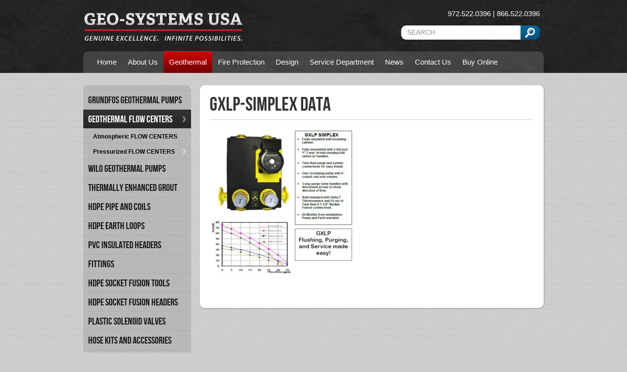

--- FILE ---
content_type: text/html; charset=UTF-8
request_url: https://geosystemsusa.com/geothermal/geothermal-pump-systems/pressurized-pumping-systems/gxlp/gxlp-simplex-data/
body_size: 10167
content:
<!DOCTYPE html PUBLIC "-//W3C//DTD XHTML 1.0 Transitional//EN" "http://www.w3.org/TR/xhtml1/DTD/xhtml1-transitional.dtd">
<html xmlns="http://www.w3.org/1999/xhtml" lang="en-US">
<head profile="http://gmpg.org/xfn/11">
    <title>Geothermal and Fire Protection products | GXLP-Simplex data | GeoSystems USA</title>
	
	<meta http-equiv="content-type" content="text/html; charset=UTF-8" />
		<link rel="stylesheet" href="https://geosystemsusa.com/wp-content/themes/geo-systems/style.css?ver=-1318370029" />

	<link rel="stylesheet" href="https://geosystemsusa.com/wp-content/themes/geo-systems/css/pagenavi-css.css?ver=-1317170260" />


	
		
	<!-- <script src="http://ajax.googleapis.com/ajax/libs/jquery/1.6/jquery.min.js" type="text/javascript"></script>
	<script src="https://geosystemsusa.com/wp-content/themes/geo-systems/js/jquery.cycle.all.js" type="text/javascript"></script>
	<script src="https://geosystemsusa.com/wp-content/themes/geo-systems/js/custom.js" type="text/javascript"></script>  -->
	
	<meta name='robots' content='index, follow, max-image-preview:large, max-snippet:-1, max-video-preview:-1' />
	<style>img:is([sizes="auto" i], [sizes^="auto," i]) { contain-intrinsic-size: 3000px 1500px }</style>
	
	<!-- This site is optimized with the Yoast SEO plugin v26.1.1 - https://yoast.com/wordpress/plugins/seo/ -->
	<meta name="description" content="Geothermal Pump and Fire Pump Manufacturing, Geothermal Systems and Parts, Fire Protection Systems and parts by Geo-Systems USA" />
	<link rel="canonical" href="https://geosystemsusa.com/geothermal/geothermal-pump-systems/pressurized-pumping-systems/gxlp/gxlp-simplex-data/" />
	<script type="application/ld+json" class="yoast-schema-graph">{"@context":"https://schema.org","@graph":[{"@type":"WebPage","@id":"https://geosystemsusa.com/geothermal/geothermal-pump-systems/pressurized-pumping-systems/gxlp/gxlp-simplex-data/","url":"https://geosystemsusa.com/geothermal/geothermal-pump-systems/pressurized-pumping-systems/gxlp/gxlp-simplex-data/","name":"Geothermal and Fire Protection products | GXLP-Simplex data | GeoSystems USA","isPartOf":{"@id":"https://geosystemsusa.com/#website"},"primaryImageOfPage":{"@id":"https://geosystemsusa.com/geothermal/geothermal-pump-systems/pressurized-pumping-systems/gxlp/gxlp-simplex-data/#primaryimage"},"image":{"@id":"https://geosystemsusa.com/geothermal/geothermal-pump-systems/pressurized-pumping-systems/gxlp/gxlp-simplex-data/#primaryimage"},"thumbnailUrl":"https://geosystemsusa.com/files/GXLP-Simplex-data.jpg","datePublished":"2017-06-20T15:58:06+00:00","dateModified":"2017-06-20T15:58:57+00:00","description":"Geothermal Pump and Fire Pump Manufacturing, Geothermal Systems and Parts, Fire Protection Systems and parts by Geo-Systems USA","breadcrumb":{"@id":"https://geosystemsusa.com/geothermal/geothermal-pump-systems/pressurized-pumping-systems/gxlp/gxlp-simplex-data/#breadcrumb"},"inLanguage":"en-US","potentialAction":[{"@type":"ReadAction","target":["https://geosystemsusa.com/geothermal/geothermal-pump-systems/pressurized-pumping-systems/gxlp/gxlp-simplex-data/"]}]},{"@type":"ImageObject","inLanguage":"en-US","@id":"https://geosystemsusa.com/geothermal/geothermal-pump-systems/pressurized-pumping-systems/gxlp/gxlp-simplex-data/#primaryimage","url":"https://geosystemsusa.com/files/GXLP-Simplex-data.jpg","contentUrl":"https://geosystemsusa.com/files/GXLP-Simplex-data.jpg","width":574,"height":586},{"@type":"BreadcrumbList","@id":"https://geosystemsusa.com/geothermal/geothermal-pump-systems/pressurized-pumping-systems/gxlp/gxlp-simplex-data/#breadcrumb","itemListElement":[{"@type":"ListItem","position":1,"name":"Home","item":"https://geosystemsusa.com/"},{"@type":"ListItem","position":2,"name":"Geothermal","item":"https://geosystemsusa.com/geothermal/"},{"@type":"ListItem","position":3,"name":"Geothermal FLOW CENTERS","item":"https://geosystemsusa.com/geothermal/geothermal-pump-systems/"},{"@type":"ListItem","position":4,"name":"Pressurized FLOW CENTERS","item":"https://geosystemsusa.com/geothermal/geothermal-pump-systems/pressurized-pumping-systems/"},{"@type":"ListItem","position":5,"name":"GXLP Pressurized Flow Centers","item":"https://geosystemsusa.com/geothermal/geothermal-pump-systems/pressurized-pumping-systems/gxlp/"},{"@type":"ListItem","position":6,"name":"GXLP-Simplex data"}]},{"@type":"WebSite","@id":"https://geosystemsusa.com/#website","url":"https://geosystemsusa.com/","name":"GEO-SYSTEMS USA","description":"Geothermal and Fire Protection Products","potentialAction":[{"@type":"SearchAction","target":{"@type":"EntryPoint","urlTemplate":"https://geosystemsusa.com/?s={search_term_string}"},"query-input":{"@type":"PropertyValueSpecification","valueRequired":true,"valueName":"search_term_string"}}],"inLanguage":"en-US"}]}</script>
	<!-- / Yoast SEO plugin. -->


		<!-- This site uses the Google Analytics by MonsterInsights plugin v9.8.0 - Using Analytics tracking - https://www.monsterinsights.com/ -->
		<!-- Note: MonsterInsights is not currently configured on this site. The site owner needs to authenticate with Google Analytics in the MonsterInsights settings panel. -->
					<!-- No tracking code set -->
				<!-- / Google Analytics by MonsterInsights -->
		<script type="text/javascript">
/* <![CDATA[ */
window._wpemojiSettings = {"baseUrl":"https:\/\/s.w.org\/images\/core\/emoji\/15.0.3\/72x72\/","ext":".png","svgUrl":"https:\/\/s.w.org\/images\/core\/emoji\/15.0.3\/svg\/","svgExt":".svg","source":{"concatemoji":"https:\/\/geosystemsusa.com\/wp-includes\/js\/wp-emoji-release.min.js?ver=6.7.4"}};
/*! This file is auto-generated */
!function(i,n){var o,s,e;function c(e){try{var t={supportTests:e,timestamp:(new Date).valueOf()};sessionStorage.setItem(o,JSON.stringify(t))}catch(e){}}function p(e,t,n){e.clearRect(0,0,e.canvas.width,e.canvas.height),e.fillText(t,0,0);var t=new Uint32Array(e.getImageData(0,0,e.canvas.width,e.canvas.height).data),r=(e.clearRect(0,0,e.canvas.width,e.canvas.height),e.fillText(n,0,0),new Uint32Array(e.getImageData(0,0,e.canvas.width,e.canvas.height).data));return t.every(function(e,t){return e===r[t]})}function u(e,t,n){switch(t){case"flag":return n(e,"\ud83c\udff3\ufe0f\u200d\u26a7\ufe0f","\ud83c\udff3\ufe0f\u200b\u26a7\ufe0f")?!1:!n(e,"\ud83c\uddfa\ud83c\uddf3","\ud83c\uddfa\u200b\ud83c\uddf3")&&!n(e,"\ud83c\udff4\udb40\udc67\udb40\udc62\udb40\udc65\udb40\udc6e\udb40\udc67\udb40\udc7f","\ud83c\udff4\u200b\udb40\udc67\u200b\udb40\udc62\u200b\udb40\udc65\u200b\udb40\udc6e\u200b\udb40\udc67\u200b\udb40\udc7f");case"emoji":return!n(e,"\ud83d\udc26\u200d\u2b1b","\ud83d\udc26\u200b\u2b1b")}return!1}function f(e,t,n){var r="undefined"!=typeof WorkerGlobalScope&&self instanceof WorkerGlobalScope?new OffscreenCanvas(300,150):i.createElement("canvas"),a=r.getContext("2d",{willReadFrequently:!0}),o=(a.textBaseline="top",a.font="600 32px Arial",{});return e.forEach(function(e){o[e]=t(a,e,n)}),o}function t(e){var t=i.createElement("script");t.src=e,t.defer=!0,i.head.appendChild(t)}"undefined"!=typeof Promise&&(o="wpEmojiSettingsSupports",s=["flag","emoji"],n.supports={everything:!0,everythingExceptFlag:!0},e=new Promise(function(e){i.addEventListener("DOMContentLoaded",e,{once:!0})}),new Promise(function(t){var n=function(){try{var e=JSON.parse(sessionStorage.getItem(o));if("object"==typeof e&&"number"==typeof e.timestamp&&(new Date).valueOf()<e.timestamp+604800&&"object"==typeof e.supportTests)return e.supportTests}catch(e){}return null}();if(!n){if("undefined"!=typeof Worker&&"undefined"!=typeof OffscreenCanvas&&"undefined"!=typeof URL&&URL.createObjectURL&&"undefined"!=typeof Blob)try{var e="postMessage("+f.toString()+"("+[JSON.stringify(s),u.toString(),p.toString()].join(",")+"));",r=new Blob([e],{type:"text/javascript"}),a=new Worker(URL.createObjectURL(r),{name:"wpTestEmojiSupports"});return void(a.onmessage=function(e){c(n=e.data),a.terminate(),t(n)})}catch(e){}c(n=f(s,u,p))}t(n)}).then(function(e){for(var t in e)n.supports[t]=e[t],n.supports.everything=n.supports.everything&&n.supports[t],"flag"!==t&&(n.supports.everythingExceptFlag=n.supports.everythingExceptFlag&&n.supports[t]);n.supports.everythingExceptFlag=n.supports.everythingExceptFlag&&!n.supports.flag,n.DOMReady=!1,n.readyCallback=function(){n.DOMReady=!0}}).then(function(){return e}).then(function(){var e;n.supports.everything||(n.readyCallback(),(e=n.source||{}).concatemoji?t(e.concatemoji):e.wpemoji&&e.twemoji&&(t(e.twemoji),t(e.wpemoji)))}))}((window,document),window._wpemojiSettings);
/* ]]> */
</script>
<style id='wp-emoji-styles-inline-css' type='text/css'>

	img.wp-smiley, img.emoji {
		display: inline !important;
		border: none !important;
		box-shadow: none !important;
		height: 1em !important;
		width: 1em !important;
		margin: 0 0.07em !important;
		vertical-align: -0.1em !important;
		background: none !important;
		padding: 0 !important;
	}
</style>
<link rel='stylesheet' id='wp-block-library-css' href='https://geosystemsusa.com/wp-includes/css/dist/block-library/style.min.css?ver=6.7.4' type='text/css' media='all' />
<style id='classic-theme-styles-inline-css' type='text/css'>
/*! This file is auto-generated */
.wp-block-button__link{color:#fff;background-color:#32373c;border-radius:9999px;box-shadow:none;text-decoration:none;padding:calc(.667em + 2px) calc(1.333em + 2px);font-size:1.125em}.wp-block-file__button{background:#32373c;color:#fff;text-decoration:none}
</style>
<style id='global-styles-inline-css' type='text/css'>
:root{--wp--preset--aspect-ratio--square: 1;--wp--preset--aspect-ratio--4-3: 4/3;--wp--preset--aspect-ratio--3-4: 3/4;--wp--preset--aspect-ratio--3-2: 3/2;--wp--preset--aspect-ratio--2-3: 2/3;--wp--preset--aspect-ratio--16-9: 16/9;--wp--preset--aspect-ratio--9-16: 9/16;--wp--preset--color--black: #000000;--wp--preset--color--cyan-bluish-gray: #abb8c3;--wp--preset--color--white: #ffffff;--wp--preset--color--pale-pink: #f78da7;--wp--preset--color--vivid-red: #cf2e2e;--wp--preset--color--luminous-vivid-orange: #ff6900;--wp--preset--color--luminous-vivid-amber: #fcb900;--wp--preset--color--light-green-cyan: #7bdcb5;--wp--preset--color--vivid-green-cyan: #00d084;--wp--preset--color--pale-cyan-blue: #8ed1fc;--wp--preset--color--vivid-cyan-blue: #0693e3;--wp--preset--color--vivid-purple: #9b51e0;--wp--preset--gradient--vivid-cyan-blue-to-vivid-purple: linear-gradient(135deg,rgba(6,147,227,1) 0%,rgb(155,81,224) 100%);--wp--preset--gradient--light-green-cyan-to-vivid-green-cyan: linear-gradient(135deg,rgb(122,220,180) 0%,rgb(0,208,130) 100%);--wp--preset--gradient--luminous-vivid-amber-to-luminous-vivid-orange: linear-gradient(135deg,rgba(252,185,0,1) 0%,rgba(255,105,0,1) 100%);--wp--preset--gradient--luminous-vivid-orange-to-vivid-red: linear-gradient(135deg,rgba(255,105,0,1) 0%,rgb(207,46,46) 100%);--wp--preset--gradient--very-light-gray-to-cyan-bluish-gray: linear-gradient(135deg,rgb(238,238,238) 0%,rgb(169,184,195) 100%);--wp--preset--gradient--cool-to-warm-spectrum: linear-gradient(135deg,rgb(74,234,220) 0%,rgb(151,120,209) 20%,rgb(207,42,186) 40%,rgb(238,44,130) 60%,rgb(251,105,98) 80%,rgb(254,248,76) 100%);--wp--preset--gradient--blush-light-purple: linear-gradient(135deg,rgb(255,206,236) 0%,rgb(152,150,240) 100%);--wp--preset--gradient--blush-bordeaux: linear-gradient(135deg,rgb(254,205,165) 0%,rgb(254,45,45) 50%,rgb(107,0,62) 100%);--wp--preset--gradient--luminous-dusk: linear-gradient(135deg,rgb(255,203,112) 0%,rgb(199,81,192) 50%,rgb(65,88,208) 100%);--wp--preset--gradient--pale-ocean: linear-gradient(135deg,rgb(255,245,203) 0%,rgb(182,227,212) 50%,rgb(51,167,181) 100%);--wp--preset--gradient--electric-grass: linear-gradient(135deg,rgb(202,248,128) 0%,rgb(113,206,126) 100%);--wp--preset--gradient--midnight: linear-gradient(135deg,rgb(2,3,129) 0%,rgb(40,116,252) 100%);--wp--preset--font-size--small: 13px;--wp--preset--font-size--medium: 20px;--wp--preset--font-size--large: 36px;--wp--preset--font-size--x-large: 42px;--wp--preset--spacing--20: 0.44rem;--wp--preset--spacing--30: 0.67rem;--wp--preset--spacing--40: 1rem;--wp--preset--spacing--50: 1.5rem;--wp--preset--spacing--60: 2.25rem;--wp--preset--spacing--70: 3.38rem;--wp--preset--spacing--80: 5.06rem;--wp--preset--shadow--natural: 6px 6px 9px rgba(0, 0, 0, 0.2);--wp--preset--shadow--deep: 12px 12px 50px rgba(0, 0, 0, 0.4);--wp--preset--shadow--sharp: 6px 6px 0px rgba(0, 0, 0, 0.2);--wp--preset--shadow--outlined: 6px 6px 0px -3px rgba(255, 255, 255, 1), 6px 6px rgba(0, 0, 0, 1);--wp--preset--shadow--crisp: 6px 6px 0px rgba(0, 0, 0, 1);}:where(.is-layout-flex){gap: 0.5em;}:where(.is-layout-grid){gap: 0.5em;}body .is-layout-flex{display: flex;}.is-layout-flex{flex-wrap: wrap;align-items: center;}.is-layout-flex > :is(*, div){margin: 0;}body .is-layout-grid{display: grid;}.is-layout-grid > :is(*, div){margin: 0;}:where(.wp-block-columns.is-layout-flex){gap: 2em;}:where(.wp-block-columns.is-layout-grid){gap: 2em;}:where(.wp-block-post-template.is-layout-flex){gap: 1.25em;}:where(.wp-block-post-template.is-layout-grid){gap: 1.25em;}.has-black-color{color: var(--wp--preset--color--black) !important;}.has-cyan-bluish-gray-color{color: var(--wp--preset--color--cyan-bluish-gray) !important;}.has-white-color{color: var(--wp--preset--color--white) !important;}.has-pale-pink-color{color: var(--wp--preset--color--pale-pink) !important;}.has-vivid-red-color{color: var(--wp--preset--color--vivid-red) !important;}.has-luminous-vivid-orange-color{color: var(--wp--preset--color--luminous-vivid-orange) !important;}.has-luminous-vivid-amber-color{color: var(--wp--preset--color--luminous-vivid-amber) !important;}.has-light-green-cyan-color{color: var(--wp--preset--color--light-green-cyan) !important;}.has-vivid-green-cyan-color{color: var(--wp--preset--color--vivid-green-cyan) !important;}.has-pale-cyan-blue-color{color: var(--wp--preset--color--pale-cyan-blue) !important;}.has-vivid-cyan-blue-color{color: var(--wp--preset--color--vivid-cyan-blue) !important;}.has-vivid-purple-color{color: var(--wp--preset--color--vivid-purple) !important;}.has-black-background-color{background-color: var(--wp--preset--color--black) !important;}.has-cyan-bluish-gray-background-color{background-color: var(--wp--preset--color--cyan-bluish-gray) !important;}.has-white-background-color{background-color: var(--wp--preset--color--white) !important;}.has-pale-pink-background-color{background-color: var(--wp--preset--color--pale-pink) !important;}.has-vivid-red-background-color{background-color: var(--wp--preset--color--vivid-red) !important;}.has-luminous-vivid-orange-background-color{background-color: var(--wp--preset--color--luminous-vivid-orange) !important;}.has-luminous-vivid-amber-background-color{background-color: var(--wp--preset--color--luminous-vivid-amber) !important;}.has-light-green-cyan-background-color{background-color: var(--wp--preset--color--light-green-cyan) !important;}.has-vivid-green-cyan-background-color{background-color: var(--wp--preset--color--vivid-green-cyan) !important;}.has-pale-cyan-blue-background-color{background-color: var(--wp--preset--color--pale-cyan-blue) !important;}.has-vivid-cyan-blue-background-color{background-color: var(--wp--preset--color--vivid-cyan-blue) !important;}.has-vivid-purple-background-color{background-color: var(--wp--preset--color--vivid-purple) !important;}.has-black-border-color{border-color: var(--wp--preset--color--black) !important;}.has-cyan-bluish-gray-border-color{border-color: var(--wp--preset--color--cyan-bluish-gray) !important;}.has-white-border-color{border-color: var(--wp--preset--color--white) !important;}.has-pale-pink-border-color{border-color: var(--wp--preset--color--pale-pink) !important;}.has-vivid-red-border-color{border-color: var(--wp--preset--color--vivid-red) !important;}.has-luminous-vivid-orange-border-color{border-color: var(--wp--preset--color--luminous-vivid-orange) !important;}.has-luminous-vivid-amber-border-color{border-color: var(--wp--preset--color--luminous-vivid-amber) !important;}.has-light-green-cyan-border-color{border-color: var(--wp--preset--color--light-green-cyan) !important;}.has-vivid-green-cyan-border-color{border-color: var(--wp--preset--color--vivid-green-cyan) !important;}.has-pale-cyan-blue-border-color{border-color: var(--wp--preset--color--pale-cyan-blue) !important;}.has-vivid-cyan-blue-border-color{border-color: var(--wp--preset--color--vivid-cyan-blue) !important;}.has-vivid-purple-border-color{border-color: var(--wp--preset--color--vivid-purple) !important;}.has-vivid-cyan-blue-to-vivid-purple-gradient-background{background: var(--wp--preset--gradient--vivid-cyan-blue-to-vivid-purple) !important;}.has-light-green-cyan-to-vivid-green-cyan-gradient-background{background: var(--wp--preset--gradient--light-green-cyan-to-vivid-green-cyan) !important;}.has-luminous-vivid-amber-to-luminous-vivid-orange-gradient-background{background: var(--wp--preset--gradient--luminous-vivid-amber-to-luminous-vivid-orange) !important;}.has-luminous-vivid-orange-to-vivid-red-gradient-background{background: var(--wp--preset--gradient--luminous-vivid-orange-to-vivid-red) !important;}.has-very-light-gray-to-cyan-bluish-gray-gradient-background{background: var(--wp--preset--gradient--very-light-gray-to-cyan-bluish-gray) !important;}.has-cool-to-warm-spectrum-gradient-background{background: var(--wp--preset--gradient--cool-to-warm-spectrum) !important;}.has-blush-light-purple-gradient-background{background: var(--wp--preset--gradient--blush-light-purple) !important;}.has-blush-bordeaux-gradient-background{background: var(--wp--preset--gradient--blush-bordeaux) !important;}.has-luminous-dusk-gradient-background{background: var(--wp--preset--gradient--luminous-dusk) !important;}.has-pale-ocean-gradient-background{background: var(--wp--preset--gradient--pale-ocean) !important;}.has-electric-grass-gradient-background{background: var(--wp--preset--gradient--electric-grass) !important;}.has-midnight-gradient-background{background: var(--wp--preset--gradient--midnight) !important;}.has-small-font-size{font-size: var(--wp--preset--font-size--small) !important;}.has-medium-font-size{font-size: var(--wp--preset--font-size--medium) !important;}.has-large-font-size{font-size: var(--wp--preset--font-size--large) !important;}.has-x-large-font-size{font-size: var(--wp--preset--font-size--x-large) !important;}
:where(.wp-block-post-template.is-layout-flex){gap: 1.25em;}:where(.wp-block-post-template.is-layout-grid){gap: 1.25em;}
:where(.wp-block-columns.is-layout-flex){gap: 2em;}:where(.wp-block-columns.is-layout-grid){gap: 2em;}
:root :where(.wp-block-pullquote){font-size: 1.5em;line-height: 1.6;}
</style>
<link rel="https://api.w.org/" href="https://geosystemsusa.com/wp-json/" /><link rel="alternate" title="JSON" type="application/json" href="https://geosystemsusa.com/wp-json/wp/v2/media/2559" /><link rel='shortlink' href='https://geosystemsusa.com/?p=2559' />
<link rel="alternate" title="oEmbed (JSON)" type="application/json+oembed" href="https://geosystemsusa.com/wp-json/oembed/1.0/embed?url=https%3A%2F%2Fgeosystemsusa.com%2Fgeothermal%2Fgeothermal-pump-systems%2Fpressurized-pumping-systems%2Fgxlp%2Fgxlp-simplex-data%2F" />
<link rel="alternate" title="oEmbed (XML)" type="text/xml+oembed" href="https://geosystemsusa.com/wp-json/oembed/1.0/embed?url=https%3A%2F%2Fgeosystemsusa.com%2Fgeothermal%2Fgeothermal-pump-systems%2Fpressurized-pumping-systems%2Fgxlp%2Fgxlp-simplex-data%2F&#038;format=xml" />
	
	<!--[if lt IE 9]>
	<script src="http://ie7-js.googlecode.com/svn/version/2.1(beta4)/IE9.js"></script>
	<![endif]-->
	
	<link rel="alternate" type="application/rss+xml" href="https://geosystemsusa.com/feed/" title="GEO-SYSTEMS USA latest posts" />
	<link rel="alternate" type="application/rss+xml" href="https://geosystemsusa.com/comments/feed/" title="GEO-SYSTEMS USA latest comments" />
	<link rel="pingback" href="https://geosystemsusa.com/xmlrpc.php" />	

<script type="text/javascript">

  var _gaq = _gaq || [];
  _gaq.push(['_setAccount', 'UA-19786905-26']);
  _gaq.push(['_trackPageview']);

  (function() {
    var ga = document.createElement('script'); ga.type = 'text/javascript'; ga.async = true;
    ga.src = ('https:' == document.location.protocol ? 'https://ssl' : 'http://www') + '.google-analytics.com/ga.js';
    var s = document.getElementsByTagName('script')[0]; s.parentNode.insertBefore(ga, s);
  })();

</script>

</head>

<body class="attachment attachment-template-default attachmentid-2559 attachment-jpeg">

	<!-- head -->
	<div id="hd"><div class="wrap clearfix">
		<div id="logo">
			<a href="https://geosystemsusa.com/">Geo-Systems USA</a>
		</div>
		
		<a class="portal-link" href="https://geosystemsusa.com/distributor-login">Distributor Login</a>
		<p class="contact-number"><span>972.522.0396 | 866.522.0396</span></p>
		<div class="search">
			<form id="searchform" action="https://geosystemsusa.com/" method="get">
				<input id="s" class="txt" type="text" name="s" value="SEARCH" />
				<input class="btn" type="submit" value="Search" />
			</form>
		</div>
		<div id="main-menu" class="clearfix">
			<ul>
				
<li class="page_item page-item-6"><a href="https://geosystemsusa.com/">Home</a></li>
<li class="page_item page-item-66 page_item_has_children"><a href="https://geosystemsusa.com/about-us/">About Us</a>
<ul class='children'>
	<li class="page_item page-item-708"><a href="https://geosystemsusa.com/about-us/products-map/">Products Map</a></li>
</ul>
</li>
<li class="page_item page-item-45 page_item_has_children current_page_ancestor"><a href="https://geosystemsusa.com/geothermal/">Geothermal</a>
<ul class='children'>
	<li class="page_item page-item-88"><a href="https://geosystemsusa.com/geothermal/geothermal-pumps/">Grundfos Geothermal Pumps</a></li>
	<li class="page_item page-item-47 page_item_has_children current_page_ancestor"><a href="https://geosystemsusa.com/geothermal/geothermal-pump-systems/">Geothermal FLOW CENTERS</a>
	<ul class='children'>
		<li class="page_item page-item-81 page_item_has_children"><a href="https://geosystemsusa.com/geothermal/geothermal-pump-systems/atmospheric-pumping-systems/">Atmospheric FLOW CENTERS</a>
		<ul class='children'>
			<li class="page_item page-item-82"><a href="https://geosystemsusa.com/geothermal/geothermal-pump-systems/atmospheric-pumping-systems/geo-pulse/">Geo-pulse</a></li>
			<li class="page_item page-item-83"><a href="https://geosystemsusa.com/geothermal/geothermal-pump-systems/atmospheric-pumping-systems/geo-pulse-twin/">Geo-pulse “Twin”</a></li>
			<li class="page_item page-item-2145"><a href="https://geosystemsusa.com/geothermal/geothermal-pump-systems/atmospheric-pumping-systems/geo-pulse-villa-720/">Geo-Pulse Villa 720</a></li>
			<li class="page_item page-item-85"><a href="https://geosystemsusa.com/geothermal/geothermal-pump-systems/atmospheric-pumping-systems/geo-pulse-villa/">Geo-pulse “Villa”</a></li>
			<li class="page_item page-item-1447"><a href="https://geosystemsusa.com/geothermal/geothermal-pump-systems/atmospheric-pumping-systems/z-flow/">M-Flow</a></li>
		</ul>
</li>
		<li class="page_item page-item-49 page_item_has_children current_page_ancestor"><a href="https://geosystemsusa.com/geothermal/geothermal-pump-systems/pressurized-pumping-systems/">Pressurized FLOW CENTERS</a>
		<ul class='children'>
			<li class="page_item page-item-77"><a href="https://geosystemsusa.com/geothermal/geothermal-pump-systems/pressurized-pumping-systems/glp-6-to-30-ton/">GLP Pressurized Flow Centers</a></li>
			<li class="page_item page-item-79 current_page_ancestor current_page_parent"><a href="https://geosystemsusa.com/geothermal/geothermal-pump-systems/pressurized-pumping-systems/gxlp/">GXLP Pressurized Flow Centers</a></li>
			<li class="page_item page-item-2011"><a href="https://geosystemsusa.com/geothermal/geothermal-pump-systems/pressurized-pumping-systems/geo-pulse-pressurized-villa/">Geo-pulse Pressurized &#8220;Villa&#8221;</a></li>
			<li class="page_item page-item-80"><a href="https://geosystemsusa.com/geothermal/geothermal-pump-systems/pressurized-pumping-systems/centralized-pumping-systems/">Centralized Pumping Systems</a></li>
			<li class="page_item page-item-1514"><a href="https://geosystemsusa.com/geothermal/geothermal-pump-systems/pressurized-pumping-systems/photo-gallery-pressurized-pump-packages/">Photo Gallery GLP SERIES</a></li>
		</ul>
</li>
	</ul>
</li>
	<li class="page_item page-item-1839"><a href="https://geosystemsusa.com/geothermal/wilo-geothermal-pumps/">Wilo Geothermal Pumps</a></li>
	<li class="page_item page-item-89"><a href="https://geosystemsusa.com/geothermal/geothermal-grout/">Thermally Enhanced Grout</a></li>
	<li class="page_item page-item-90"><a href="https://geosystemsusa.com/geothermal/geothermal-pipe/">HDPE Pipe AND COILS</a></li>
	<li class="page_item page-item-91"><a href="https://geosystemsusa.com/geothermal/geothermal-loops/">HDPE EARTH LOOPS</a></li>
	<li class="page_item page-item-2114"><a href="https://geosystemsusa.com/geothermal/pvc-insulated-headers/">PVC Insulated Headers</a></li>
	<li class="page_item page-item-92 page_item_has_children"><a href="https://geosystemsusa.com/geothermal/geothermal-fittings/">Fittings</a>
	<ul class='children'>
		<li class="page_item page-item-93"><a href="https://geosystemsusa.com/geothermal/geothermal-fittings/brasspvc/">Brass/PVC</a></li>
		<li class="page_item page-item-2082"><a href="https://geosystemsusa.com/geothermal/geothermal-fittings/custom-butt-fusion-and-socket-fusion-fittings/">Custom Butt Fusion and Socket Fusion Fittings</a></li>
		<li class="page_item page-item-94"><a href="https://geosystemsusa.com/geothermal/geothermal-fittings/butt-fusion/">HDPE Butt Fusion FITTINGS</a></li>
		<li class="page_item page-item-95"><a href="https://geosystemsusa.com/geothermal/geothermal-fittings/socket-fusion/">HDPE Socket Fusion FITTINGS</a></li>
		<li class="page_item page-item-2369"><a href="https://geosystemsusa.com/geothermal/geothermal-fittings/electrofusion-fittings/">HDPE Electrofusion Fittings</a></li>
	</ul>
</li>
	<li class="page_item page-item-96"><a href="https://geosystemsusa.com/geothermal/geothermal-fusion-tools/">HDPE Socket Fusion Tools</a></li>
	<li class="page_item page-item-2211"><a href="https://geosystemsusa.com/geothermal/socket-fusion-headers/">HDPE Socket Fusion Headers</a></li>
	<li class="page_item page-item-1920"><a href="https://geosystemsusa.com/geothermal/plastic-solenoid-vavles/">Plastic Solenoid Valves</a></li>
	<li class="page_item page-item-97"><a href="https://geosystemsusa.com/geothermal/geothermal-hose-kits-and-accessories/">Hose Kits And Accessories</a></li>
	<li class="page_item page-item-2530"><a href="https://geosystemsusa.com/geothermal/autofill-backflow-preventer/">AutoFill and Backflow Preventer</a></li>
	<li class="page_item page-item-1854"><a href="https://geosystemsusa.com/geothermal/balancing-valves/">Balancing Valves</a></li>
	<li class="page_item page-item-2162"><a href="https://geosystemsusa.com/geothermal/zone-vavles/">Zone Valves</a></li>
	<li class="page_item page-item-98"><a href="https://geosystemsusa.com/geothermal/geothermal-glycol-make-up-systems/">Glycol Make-up Systems</a></li>
	<li class="page_item page-item-99"><a href="https://geosystemsusa.com/geothermal/geothermal-flush-and-purge-dolly/">Flush And Purge Dolly</a></li>
	<li class="page_item page-item-2096"><a href="https://geosystemsusa.com/geothermal/geo-loop-leak-seal-and-conditioner/">Geo-Loop Leak Seal and Conditioner</a></li>
	<li class="page_item page-item-100"><a href="https://geosystemsusa.com/geothermal/geothermal-flow-meters/">Flow Meters</a></li>
	<li class="page_item page-item-101"><a href="https://geosystemsusa.com/geothermal/gauges-and-thermometers/">Gauges And Thermometers</a></li>
	<li class="page_item page-item-1949"><a href="https://geosystemsusa.com/geothermal/geothermal-expansion-tanks/">Geothermal Expansion Tanks</a></li>
</ul>
</li>
<li class="page_item page-item-103 page_item_has_children"><a href="https://geosystemsusa.com/fire-protection/">Fire Protection</a>
<ul class='children'>
	<li class="page_item page-item-104"><a href="https://geosystemsusa.com/fire-protection/fire-pump-manufacturers/">Fire Pump Manufacturers</a></li>
	<li class="page_item page-item-105 page_item_has_children"><a href="https://geosystemsusa.com/fire-protection/packaged-fire-pumping-systems/">Packaged Fire Pumping Systems</a>
	<ul class='children'>
		<li class="page_item page-item-106 page_item_has_children"><a href="https://geosystemsusa.com/fire-protection/packaged-fire-pumping-systems/skid-mounted-packages/">Skid Mounted Packages</a>
		<ul class='children'>
			<li class="page_item page-item-107"><a href="https://geosystemsusa.com/fire-protection/packaged-fire-pumping-systems/skid-mounted-packages/skid-mounted-vil/">Skid Mounted VIL</a></li>
			<li class="page_item page-item-108"><a href="https://geosystemsusa.com/fire-protection/packaged-fire-pumping-systems/skid-mounted-packages/skid-mounted-hsc/">Skid Mounted HSC</a></li>
			<li class="page_item page-item-109"><a href="https://geosystemsusa.com/fire-protection/packaged-fire-pumping-systems/skid-mounted-packages/skid-mounted-vertical-turbines/">Skid Mounted Vertical Turbines</a></li>
			<li class="page_item page-item-110"><a href="https://geosystemsusa.com/fire-protection/packaged-fire-pumping-systems/skid-mounted-packages/skid-mounted-end-suction/">Skid Mounted End Suction</a></li>
			<li class="page_item page-item-1372"><a href="https://geosystemsusa.com/fire-protection/packaged-fire-pumping-systems/skid-mounted-packages/photo-gallery-skid-mounted-systems/">Photo Gallery Skid Mounted Systems</a></li>
		</ul>
</li>
		<li class="page_item page-item-111 page_item_has_children"><a href="https://geosystemsusa.com/fire-protection/packaged-fire-pumping-systems/packages-in-environmental-enclosures/">Packages In Environmental Enclosures</a>
		<ul class='children'>
			<li class="page_item page-item-112"><a href="https://geosystemsusa.com/fire-protection/packaged-fire-pumping-systems/packages-in-environmental-enclosures/vil/">VIL</a></li>
			<li class="page_item page-item-113"><a href="https://geosystemsusa.com/fire-protection/packaged-fire-pumping-systems/packages-in-environmental-enclosures/hsc/">HSC</a></li>
			<li class="page_item page-item-114"><a href="https://geosystemsusa.com/fire-protection/packaged-fire-pumping-systems/packages-in-environmental-enclosures/vertical-turbines/">Vertical Turbines</a></li>
			<li class="page_item page-item-115"><a href="https://geosystemsusa.com/fire-protection/packaged-fire-pumping-systems/packages-in-environmental-enclosures/end-suction/">End Suction</a></li>
			<li class="page_item page-item-1359"><a href="https://geosystemsusa.com/fire-protection/packaged-fire-pumping-systems/packages-in-environmental-enclosures/photo-gallery-env-enclosures/">Photo Gallery Environmental Enclosures</a></li>
		</ul>
</li>
		<li class="page_item page-item-116"><a href="https://geosystemsusa.com/fire-protection/packaged-fire-pumping-systems/combination-fire-pump-and-domestic-water-pump-packages/">Combined Fire &#038; Domestic Water Pump Packages</a></li>
	</ul>
</li>
	<li class="page_item page-item-123 page_item_has_children"><a href="https://geosystemsusa.com/fire-protection/fire-pump-accessories/">Fire Pump Accessories</a>
	<ul class='children'>
		<li class="page_item page-item-134 page_item_has_children"><a href="https://geosystemsusa.com/fire-protection/fire-pump-accessories/parts-and-accessories/">Parts And Accessories</a>
		<ul class='children'>
			<li class="page_item page-item-135"><a href="https://geosystemsusa.com/fire-protection/fire-pump-accessories/parts-and-accessories/casing-relief-valves/">Casing Relief Valves</a></li>
			<li class="page_item page-item-136"><a href="https://geosystemsusa.com/fire-protection/fire-pump-accessories/parts-and-accessories/air-release-valves/">Air Release Valves</a></li>
			<li class="page_item page-item-137"><a href="https://geosystemsusa.com/fire-protection/fire-pump-accessories/parts-and-accessories/packing/">Gauges</a></li>
			<li class="page_item page-item-138"><a href="https://geosystemsusa.com/fire-protection/fire-pump-accessories/parts-and-accessories/pressure-switches/">Pressure Switches</a></li>
			<li class="page_item page-item-139"><a href="https://geosystemsusa.com/fire-protection/fire-pump-accessories/parts-and-accessories/pitot-test-kits/">Pitot Test Kits</a></li>
			<li class="page_item page-item-140"><a href="https://geosystemsusa.com/fire-protection/fire-pump-accessories/parts-and-accessories/jockey-pumps/">Jockey Pumps</a></li>
			<li class="page_item page-item-141"><a href="https://geosystemsusa.com/fire-protection/fire-pump-accessories/parts-and-accessories/strainers/">Strainers</a></li>
			<li class="page_item page-item-142"><a href="https://geosystemsusa.com/fire-protection/fire-pump-accessories/parts-and-accessories/flow-meters/">Flow Meters</a></li>
			<li class="page_item page-item-143"><a href="https://geosystemsusa.com/fire-protection/fire-pump-accessories/parts-and-accessories/packing-extractors/">Packing Extractors</a></li>
			<li class="page_item page-item-144"><a href="https://geosystemsusa.com/fire-protection/fire-pump-accessories/parts-and-accessories/fire-and-test-hose-with-accessories/">Fire And Test Hose With Accessories</a></li>
			<li class="page_item page-item-145"><a href="https://geosystemsusa.com/fire-protection/fire-pump-accessories/parts-and-accessories/prv-test-kits/">Prv Test Kits</a></li>
		</ul>
</li>
		<li class="page_item page-item-124 page_item_has_children"><a href="https://geosystemsusa.com/fire-protection/fire-pump-accessories/control-valves/">Control Valves</a>
		<ul class='children'>
			<li class="page_item page-item-125"><a href="https://geosystemsusa.com/fire-protection/fire-pump-accessories/control-valves/pressure-reducing-valves/">Pressure Reducing Valves</a></li>
			<li class="page_item page-item-128"><a href="https://geosystemsusa.com/fire-protection/fire-pump-accessories/control-valves/suction-control-valves/">Suction Control Valves</a></li>
			<li class="page_item page-item-129"><a href="https://geosystemsusa.com/fire-protection/fire-pump-accessories/control-valves/float-type-level-control-valves/">Float Type Level Control  Valves</a></li>
			<li class="page_item page-item-127"><a href="https://geosystemsusa.com/fire-protection/fire-pump-accessories/control-valves/altitude-type-level-control-valves/">Altitude Type Level Control Valves</a></li>
		</ul>
</li>
		<li class="page_item page-item-130 page_item_has_children"><a href="https://geosystemsusa.com/fire-protection/fire-pump-accessories/test-headers-and-waste-cones/">Test Headers And Waste Cones</a>
		<ul class='children'>
			<li class="page_item page-item-131"><a href="https://geosystemsusa.com/fire-protection/fire-pump-accessories/test-headers-and-waste-cones/cast-test-headers/">Cast Test Headers</a></li>
			<li class="page_item page-item-132"><a href="https://geosystemsusa.com/fire-protection/fire-pump-accessories/test-headers-and-waste-cones/fabricated-tests-headers/">Fabricated Test Headers</a></li>
			<li class="page_item page-item-133"><a href="https://geosystemsusa.com/fire-protection/fire-pump-accessories/test-headers-and-waste-cones/fabricated-waste-cones/">Fabricated Waste Cones</a></li>
		</ul>
</li>
	</ul>
</li>
	<li class="page_item page-item-117"><a href="https://geosystemsusa.com/fire-protection/etl-certification/">ETL Certification</a></li>
	<li class="page_item page-item-118 page_item_has_children"><a href="https://geosystemsusa.com/fire-protection/fire-water-storage-tanks/">Fire Water Storage Tanks</a>
	<ul class='children'>
		<li class="page_item page-item-119"><a href="https://geosystemsusa.com/fire-protection/fire-water-storage-tanks/shop-fabricated-surge-tanks/">Shop Fabricated Surge Tanks</a></li>
		<li class="page_item page-item-120"><a href="https://geosystemsusa.com/fire-protection/fire-water-storage-tanks/field-erected-bolted-storage-tanks/">Field Erected Bolted Storage Tanks</a></li>
		<li class="page_item page-item-121"><a href="https://geosystemsusa.com/fire-protection/fire-water-storage-tanks/underground-fiberglass-storage-tanks/">Underground Fiberglass Storage Tanks</a></li>
	</ul>
</li>
	<li class="page_item page-item-122"><a href="https://geosystemsusa.com/fire-protection/fire-pump-control-panels/">Fire Pump Control Panels</a></li>
	<li class="page_item page-item-151"><a href="https://geosystemsusa.com/fire-protection/repair-parts/">Repair Parts</a></li>
	<li class="page_item page-item-2599"><a href="https://geosystemsusa.com/fire-protection/replacement-fire-pump-equipment/">Replacement Equipment</a></li>
</ul>
</li>
<li class="page_item page-item-69"><a href="https://geosystemsusa.com/design/">Design</a></li>
<li class="page_item page-item-68"><a href="https://geosystemsusa.com/service-department/">Service Department</a></li>
<li class="page_item page-item-28"><a href="https://geosystemsusa.com/news/">News</a></li>
<li class="page_item page-item-72"><a href="https://geosystemsusa.com/contact-us/">Contact Us</a></li>
<li class="page_item page-item-2691"><a href="https://geosystemsusa.com/buy-online/">Buy Online</a></li>			</ul>
		</div>
	</div></div><!-- /end head -->
<!-- body -->
<div id="bd"><div class="wrap clearfix">
	<div id="side" class="left">
	<ul>
		<li class="page_item page-item-88"><a href="https://geosystemsusa.com/geothermal/geothermal-pumps/">Grundfos Geothermal Pumps</a></li>
<li class="page_item page-item-47 page_item_has_children current_page_ancestor"><a href="https://geosystemsusa.com/geothermal/geothermal-pump-systems/">Geothermal FLOW CENTERS</a>
<ul class='children'>
	<li class="page_item page-item-81 page_item_has_children"><a href="https://geosystemsusa.com/geothermal/geothermal-pump-systems/atmospheric-pumping-systems/">Atmospheric FLOW CENTERS</a>
	<ul class='children'>
		<li class="page_item page-item-82"><a href="https://geosystemsusa.com/geothermal/geothermal-pump-systems/atmospheric-pumping-systems/geo-pulse/">Geo-pulse</a></li>
		<li class="page_item page-item-83"><a href="https://geosystemsusa.com/geothermal/geothermal-pump-systems/atmospheric-pumping-systems/geo-pulse-twin/">Geo-pulse “Twin”</a></li>
		<li class="page_item page-item-2145"><a href="https://geosystemsusa.com/geothermal/geothermal-pump-systems/atmospheric-pumping-systems/geo-pulse-villa-720/">Geo-Pulse Villa 720</a></li>
		<li class="page_item page-item-85"><a href="https://geosystemsusa.com/geothermal/geothermal-pump-systems/atmospheric-pumping-systems/geo-pulse-villa/">Geo-pulse “Villa”</a></li>
		<li class="page_item page-item-1447"><a href="https://geosystemsusa.com/geothermal/geothermal-pump-systems/atmospheric-pumping-systems/z-flow/">M-Flow</a></li>
	</ul>
</li>
	<li class="page_item page-item-49 page_item_has_children current_page_ancestor"><a href="https://geosystemsusa.com/geothermal/geothermal-pump-systems/pressurized-pumping-systems/">Pressurized FLOW CENTERS</a>
	<ul class='children'>
		<li class="page_item page-item-77"><a href="https://geosystemsusa.com/geothermal/geothermal-pump-systems/pressurized-pumping-systems/glp-6-to-30-ton/">GLP Pressurized Flow Centers</a></li>
		<li class="page_item page-item-79 current_page_ancestor current_page_parent"><a href="https://geosystemsusa.com/geothermal/geothermal-pump-systems/pressurized-pumping-systems/gxlp/">GXLP Pressurized Flow Centers</a></li>
		<li class="page_item page-item-2011"><a href="https://geosystemsusa.com/geothermal/geothermal-pump-systems/pressurized-pumping-systems/geo-pulse-pressurized-villa/">Geo-pulse Pressurized &#8220;Villa&#8221;</a></li>
		<li class="page_item page-item-80"><a href="https://geosystemsusa.com/geothermal/geothermal-pump-systems/pressurized-pumping-systems/centralized-pumping-systems/">Centralized Pumping Systems</a></li>
		<li class="page_item page-item-1514"><a href="https://geosystemsusa.com/geothermal/geothermal-pump-systems/pressurized-pumping-systems/photo-gallery-pressurized-pump-packages/">Photo Gallery GLP SERIES</a></li>
	</ul>
</li>
</ul>
</li>
<li class="page_item page-item-1839"><a href="https://geosystemsusa.com/geothermal/wilo-geothermal-pumps/">Wilo Geothermal Pumps</a></li>
<li class="page_item page-item-89"><a href="https://geosystemsusa.com/geothermal/geothermal-grout/">Thermally Enhanced Grout</a></li>
<li class="page_item page-item-90"><a href="https://geosystemsusa.com/geothermal/geothermal-pipe/">HDPE Pipe AND COILS</a></li>
<li class="page_item page-item-91"><a href="https://geosystemsusa.com/geothermal/geothermal-loops/">HDPE EARTH LOOPS</a></li>
<li class="page_item page-item-2114"><a href="https://geosystemsusa.com/geothermal/pvc-insulated-headers/">PVC Insulated Headers</a></li>
<li class="page_item page-item-92 page_item_has_children"><a href="https://geosystemsusa.com/geothermal/geothermal-fittings/">Fittings</a>
<ul class='children'>
	<li class="page_item page-item-93"><a href="https://geosystemsusa.com/geothermal/geothermal-fittings/brasspvc/">Brass/PVC</a></li>
	<li class="page_item page-item-2082"><a href="https://geosystemsusa.com/geothermal/geothermal-fittings/custom-butt-fusion-and-socket-fusion-fittings/">Custom Butt Fusion and Socket Fusion Fittings</a></li>
	<li class="page_item page-item-94"><a href="https://geosystemsusa.com/geothermal/geothermal-fittings/butt-fusion/">HDPE Butt Fusion FITTINGS</a></li>
	<li class="page_item page-item-95"><a href="https://geosystemsusa.com/geothermal/geothermal-fittings/socket-fusion/">HDPE Socket Fusion FITTINGS</a></li>
	<li class="page_item page-item-2369"><a href="https://geosystemsusa.com/geothermal/geothermal-fittings/electrofusion-fittings/">HDPE Electrofusion Fittings</a></li>
</ul>
</li>
<li class="page_item page-item-96"><a href="https://geosystemsusa.com/geothermal/geothermal-fusion-tools/">HDPE Socket Fusion Tools</a></li>
<li class="page_item page-item-2211"><a href="https://geosystemsusa.com/geothermal/socket-fusion-headers/">HDPE Socket Fusion Headers</a></li>
<li class="page_item page-item-1920"><a href="https://geosystemsusa.com/geothermal/plastic-solenoid-vavles/">Plastic Solenoid Valves</a></li>
<li class="page_item page-item-97"><a href="https://geosystemsusa.com/geothermal/geothermal-hose-kits-and-accessories/">Hose Kits And Accessories</a></li>
<li class="page_item page-item-2530"><a href="https://geosystemsusa.com/geothermal/autofill-backflow-preventer/">AutoFill and Backflow Preventer</a></li>
<li class="page_item page-item-1854"><a href="https://geosystemsusa.com/geothermal/balancing-valves/">Balancing Valves</a></li>
<li class="page_item page-item-2162"><a href="https://geosystemsusa.com/geothermal/zone-vavles/">Zone Valves</a></li>
<li class="page_item page-item-98"><a href="https://geosystemsusa.com/geothermal/geothermal-glycol-make-up-systems/">Glycol Make-up Systems</a></li>
<li class="page_item page-item-99"><a href="https://geosystemsusa.com/geothermal/geothermal-flush-and-purge-dolly/">Flush And Purge Dolly</a></li>
<li class="page_item page-item-2096"><a href="https://geosystemsusa.com/geothermal/geo-loop-leak-seal-and-conditioner/">Geo-Loop Leak Seal and Conditioner</a></li>
<li class="page_item page-item-100"><a href="https://geosystemsusa.com/geothermal/geothermal-flow-meters/">Flow Meters</a></li>
<li class="page_item page-item-101"><a href="https://geosystemsusa.com/geothermal/gauges-and-thermometers/">Gauges And Thermometers</a></li>
<li class="page_item page-item-1949"><a href="https://geosystemsusa.com/geothermal/geothermal-expansion-tanks/">Geothermal Expansion Tanks</a></li>
	</ul>
</div>	
	<div id="main" class="right">
							<h1>GXLP-Simplex data</h1>
				<div class="post clearfix">
			<p class="attachment"><a href='https://geosystemsusa.com/files/GXLP-Simplex-data.jpg'><img fetchpriority="high" decoding="async" width="294" height="300" src="https://geosystemsusa.com/files/GXLP-Simplex-data-294x300.jpg" class="attachment-medium size-medium" alt="" srcset="https://geosystemsusa.com/files/GXLP-Simplex-data-294x300.jpg 294w, https://geosystemsusa.com/files/GXLP-Simplex-data.jpg 574w" sizes="(max-width: 294px) 100vw, 294px" /></a></p>
		</div>
			</div>
</div></div><!-- /end body -->

<!-- footer-top -->
<div id="footer-top"><div class="wrap clearfix">
	<div class="module contact">
		<div class="module clearfix widget_text" id="text-4"><h3>Contact Us</h3>			<div class="textwidget"><p><strong>GEO-SYSTEMS USA</strong><br />
2435 Dillard St<br />
Grand Prairie, TX 75051<br />
(866) 522-0396 Toll free<br />
(972) 522-0396 Phone<br />
(972) 602-9657 Fax<br />
<a href="https://geosystemsusa.com/contact-us">Contact Form »</a><br />
<a href="https://geosystemsusa.com/terms-and-conditions/">Terms and conditions »</a><br />
<a href="https://geosystemsusa.com/stored-materials-agreement/">Stored Materials Agreement »</a></p>
</div>
		</div>	</div>
	<div class="module news">
		<h3>Recent News</h3>
		<ul>
						<li><a href="https://geosystemsusa.com/new-closed-loop-pressurized/">NEW CLOSED LOOP PRESSURIZED PUMP MODULE</a></li>
					</ul>
	</div>
	<div class="module testimonials">
		<h3>Testimonials</h3>
		<p>Geo Systems is a great company, they are always on top of their game whenever I need something. I never have a problem with getting a response, they are always fast and efficient with everything they do. They understand the urgency in fire protection and the emergencies that we have. I have called Kurt&#8230;</p>
		<p><a href="https://geosystemsusa.com/testimonials/">View All Testimonials&raquo;</a></p>
	</div>
	<div class="module signup">
		<h3>Newsletter Signup</h3> 
        <p>Signup below to receive occasional email updates from Geo-Systems USA.</p>
  <form id="newsletter" action="http://geosystemsusa.us2.list-manage.com/subscribe/post?u=8c98462d39c499b32907514ae&amp;id=ce02567a6b" method="post" name="mc-embedded-subscribe-form" class="validate" target="_blank">
			<input value="Email" type="text" name="EMAIL" class="txt required email" id="mce-EMAIL" />
		<input class="txt" value="First Name" type="text" name="FNAME" id="mce-FNAME">
            <input class="txt" value="Last Name" type="text" name="LNAME" id="mce-LNAME">
            
            <input type="text" value="Company" name="COMPANY" class="txt" id="mce-COMPANY"><br />
            <ul><li><input type="checkbox" value="1" name="group[6213][1]" id="mce-group[6213]-6213-0"><label for="mce-group[6213]-6213-0">Geo-Thermal News</label></li>
<li><input type="checkbox" value="2" name="group[6213][2]" id="mce-group[6213]-6213-1"><label for="mce-group[6213]-6213-1">Fire Protection News</label></li>
</ul>
			<input class="btn" type="submit" value="Sign Up">
		</form>
	</div>
</div></div><!-- /end footer-top -->

<!-- footer -->
<div id="ft"><div class="wrap">
	<p>Copyright &copy; 2026 Geo-Systems USA  <span>|</span>  All Rights Reserved  <span>|</span>  <a href="https://geosystemsusa.com/wp-admin">Admin</a>  <span>|</span>  <a href="http://mlbwebdesign.com">Web Design</a> by <a href="https://thriveagency.com" target="_blank">Web Design</a> By <a href="https://thriveagency.com" target="_blank"><img src="https://geosystemsusa.com/wp-content/themes/geo-systems/images/thrive-logo-white-small.png" alt="Thrive Internet Marketing Agency" /></a></p>
</div></div><!-- /end footer -->

<script type="text/javascript" src="https://geosystemsusa.com/wp-content/themes/geo-systems/js/jquery.js" id="jquery-js"></script>
<script type="text/javascript" src="https://geosystemsusa.com/wp-includes/js/comment-reply.min.js?ver=6.7.4" id="comment-reply-js" async="async" data-wp-strategy="async"></script>
<script type="text/javascript" src="https://geosystemsusa.com/wp-content/themes/geo-systems/js/jquery.cycle.all.js?ver=1.0" id="cycle-js"></script>
<script type="text/javascript" src="https://geosystemsusa.com/wp-content/themes/geo-systems/js/custom.js?ver=1.0" id="custom-js"></script>

</body>
</html>

--- FILE ---
content_type: text/css
request_url: https://geosystemsusa.com/wp-content/themes/geo-systems/style.css?ver=-1318370029
body_size: -333
content:
/*
Theme Name: Geo-Systems USA
Theme URI: 
Description: 
Version: 
Author: 
Author URI: 
*/

/* Reset */
@import url('css/reset.css');

/* Rebuild */
@import url('css/rebuild.css');

/* WordPress Defaults */
@import url('css/wp.css');

/* The "real" stuff */
@import url('css/style.css');

/* MLB */
@import url('css/mlb.css');

--- FILE ---
content_type: text/css
request_url: https://geosystemsusa.com/wp-content/themes/geo-systems/css/pagenavi-css.css?ver=-1317170260
body_size: 426
content:
/*
Custom style for WP-PageNavi plugin

Designed by Orman Clark: http://www.premiumpixels.com/freebies/light-and-dark-pagination-psd/
Coded by WPCoder: http://wpcoder.com

Plugin URL: http://wordpress.org/extend/plugins/wp-pagenavi/
*/

.wp-pagenavi {
	clear: both;
	font-family:'Helvetica Neue',Helvetica,Arial,sans-serif;
	height:30px;
	font-size:1.2em; /* This may need changed to suit your theme */
	-webkit-font-smoothing:antialiased; /* smooths the font in webkit, optional */
}
.wp-pagenavi a, .wp-pagenavi span {
	/* Change this image URL to the relative location of the sprite sheet: */
	background:url(../images/pagination.spritesheet.png) no-repeat;
	display:block;
	float:left;
	width:28px;
	height:27px;
	text-decoration:none;
	text-align:center;
	line-height:26px;
	margin-right:3px;
	font-weight:bold;
}
.wp-pagenavi a:active {
	margin-top:1px;
}
.wp-pagenavi .pages, .wp-pagenavi .extend {
	background:none;
	width:auto;
	font-weight:normal;
	margin-right:7px;
	line-height:27px;
}
.wp-pagenavi .extend {
	padding:0 5px;
	margin:0 5px 0 1px;
}
.wp-pagenavi .nextpostslink, .wp-pagenavi .previouspostslink, .wp-pagenavi .first, .wp-pagenavi .last {
	text-indent:-9999px;
}

/* Individual color themes */

.light .wp-pagenavi a, .light .wp-pagenavi span {
	background-position:0 0;
	color:#717171;
	text-shadow:1px 1px 0 #fff;
}
.light .wp-pagenavi a:hover {
	background-position:0 -27px;
}
.light .wp-pagenavi span.current {
	text-shadow:0 1px 0 #585858;
	color:#fff;
	background-position:-140px 0;
}
.light .nextpostslink {
	background-position:-113px 0 !important;
}
.light .nextpostslink:hover {
	background-position:-113px -27px !important;
}
.light .previouspostslink {
	background-position:-28px 0 !important;
}
.light .previouspostslink:hover {
	background-position:-28px -27px !important;
}
.light .first {
	background-position:-56px 0 !important;
}
.light .first:hover {
	background-position:-56px -27px !important;
}
.light .last {
	background-position:-84px 0 !important;
}
.light .last:hover {
	background-position:-84px -27px !important;
}


.dark .wp-pagenavi a, .dark .wp-pagenavi span {
	background-position:0 -54px;
	color:#fff;
	text-shadow:1px 1px 0 #222527;
}
.dark .wp-pagenavi span {
	color:#222;
	text-shadow:none;
}
.dark .wp-pagenavi a:hover {
	background-position:0 -81px;
}
.dark .wp-pagenavi span.current {
	background-position:-140px -54px;
}
.dark .wp-pagenavi span.current {
	text-shadow:0 1px 0 #191b1d;
	color:#fff;
	margin-top:1px;
}
.dark .nextpostslink {
	background-position:-113px -54px !important;
}
.dark .nextpostslink:hover {
	background-position:-113px -81px !important;
}
.dark .previouspostslink {
	background-position:-28px -54px !important;
}
.dark .previouspostslink:hover {
	background-position:-28px -81px !important;
}
.dark .first {
	background-position:-56px -54px !important;
}
.dark .first:hover {
	background-position:-56px -81px !important;
}
.dark .last {
	background-position:-84px -54px !important;
}
.dark .last:hover {
	background-position:-84px -81px !important;
}

--- FILE ---
content_type: text/css
request_url: https://geosystemsusa.com/wp-content/themes/geo-systems/css/reset.css
body_size: 583
content:
/* -------------------------------------------------------------- 
  
   Reset default browser CSS.
   
   Based on work by Eric Meyer:
   http://meyerweb.com/eric/tools/css/reset/index.html
   
-------------------------------------------------------------- */

/* v2.0 | 20251010 */

html, body, div, span, applet, object, iframe,
h1, h2, h3, h4, h5, h6, p, blockquote, pre,
a, abbr, acronym, address, big, cite, code,
del, dfn, em, font, img, ins, kbd, q, s, samp,
small, strike, strong, sub, sup, tt, var,
b, u, i, center,
dl, dt, dd, ol, ul, li,
fieldset, form, label, legend,
table, caption, tbody, tfoot, thead, tr, th, td {
	margin: 0;
	padding: 0;
	border: 0;
	outline: 0;
	font-size: 100%;
	vertical-align: baseline;
	background: transparent;
}
body {
	line-height: 1;
}
ol, ul {
	list-style: none;
}
blockquote, q {
	quotes: none;
}
blockquote:before, blockquote:after,
q:before, q:after {
	content: '';
	content: none;
}

/* remember to define focus styles! */
:focus {
	outline: 0;
}

/* remember to highlight inserts somehow! */
ins {
	text-decoration: none;
}
del {
	text-decoration: line-through;
}

/* tables still need 'cellspacing="0"' in the markup */
table {
	border-collapse: collapse;
	border-spacing: 0;
}

a img { border: none; }

/*master terms form*/
#main #gform_wrapper_2 .gform_validation_errors > h2 {
	font-size:1.5em !important;
}
#main #gform_wrapper_2 div.post h2{
	font-size:1.5em !important;
}
#main #gform_wrapper_2 .gform_description, #main #gform_wrapper_2 .gform_body input[type="text"], #main #gform_wrapper_2 .gform_footer .gform_button {
	font-size:1.5em !important;
}
#main #gform_wrapper_2 .gform_heading, #main #gform_wrapper_2 .gform_required_legend {
	display: none;
}

.page-id-2731 .right>h1, .page-id-2736 .right>h1 {
	display:none !important;
}

#main #gform_wrapper_3 .gform_validation_errors > h2 {
	font-size:1.5em !important;
}
#main #gform_wrapper_3 div.post h2{
	font-size:1.5em !important;
}
#main #gform_wrapper_3 .gform_description, #main #gform_wrapper_3 .gform_body input[type="text"], #main #gform_wrapper_3 .gform_footer .gform_button {
	font-size:1.5em !important;
}
#main #gform_wrapper_3 .gform_heading, #main #gform_wrapper_3 .gform_required_legend {
	display: none;
}

.page-id-2731 .right>h1, .page-id-2736 .right>h1 {
	display:none !important;
}

.page-id-2731 #main div.post, .page-id-2736 #main div.post {
	border: none !important
}

#gform_wrapper_1 .gform_footer, #gform_wrapper_2 .gform_footer {
	justify-content:center !important;
}

#main-menu ul .page-item-2713 {
	display:none !important;
}

.buy_now .buynow-link{
	background: url(../images/btn-login.png) no-repeat 0 0;
    color: #fff;
    display: block;
    font-size: 1.2em;
    font-weight: bold;
    height: 40px;
    line-height: 40px;
    position: absolute;
    top: 2rem;
    right: 10rem;
    text-align: center;
    text-decoration: none;
    text-transform: uppercase;
    width: 168px;
	border-radius:10px;
}


--- FILE ---
content_type: text/css
request_url: https://geosystemsusa.com/wp-content/themes/geo-systems/css/style.css
body_size: 5185
content:
/* @group font-face */
@font-face {
    font-family: 'BebasNeueRegular';
    src: url('../fonts/BebasNeue-webfont.eot');
    src: url('../fonts/BebasNeue-webfont.eot?#iefix') format('embedded-opentype'),
         url('../fonts/BebasNeue-webfont.woff') format('woff'),
         url('../fonts/BebasNeue-webfont.ttf') format('truetype'),
         url('../fonts/BebasNeue-webfont.svg#BebasNeueRegular') format('svg');
    font-weight: normal;
    font-style: normal;

}

@font-face {
    font-family: 'DroidSansRegular';
    src: url('../fonts/DroidSans-webfont.eot');
    src: url('../fonts/DroidSans-webfont.eot?#iefix') format('embedded-opentype'),
         url('../fonts/DroidSans-webfont.woff') format('woff'),
         url('../fonts/DroidSans-webfont.ttf') format('truetype'),
         url('../fonts/DroidSans-webfont.svg#DroidSansRegular') format('svg');
    font-weight: normal;
    font-style: normal;

}

@font-face {
    font-family: 'DroidSansBold';
    src: url('../fonts/DroidSans-Bold-webfont.eot');
    src: url('../fonts/DroidSans-Bold-webfont.eot?#iefix') format('embedded-opentype'),
         url('../fonts/DroidSans-Bold-webfont.woff') format('woff'),
         url('../fonts/DroidSans-Bold-webfont.ttf') format('truetype'),
         url('../fonts/DroidSans-Bold-webfont.svg#DroidSansBold') format('svg');
    font-weight: normal;
    font-style: normal;

}
/* @end */

/* @group HTML, Body */
html, body { 
	height: 100%; 
}

body { 
	background: #cdcdcd url(../images/bg.jpg) repeat top left;
	font-family: Tahoma, Arial, sans-serif;
	font-size: 62.5%;
	text-rendering: optimizeLegibility;
}
/* @end */

/* @group Layout */
#hd {
	background: url(../images/bg-head.jpg) repeat top center;
	min-width: 960px;
	width: 100%;
}
#hd div.wrap {
	height: 149px;
	margin-left: auto;
	margin-right: auto;
	position: relative;
	width: 960px;
	z-index: 1000;
}
#bd {
	min-width: 960px;
	width: 100%;
}
#bd div.wrap {
	margin-left: auto;
	margin-right: auto;
	width: 960px;
}
#footer-top {
	background: url(../images/bg-footer-top.png) repeat;
	border-bottom: 1px solid #727272;
	min-width: 960px;
	width: 100%;
}
#footer-top div.wrap {
	margin-left: auto;
	margin-right: auto;
	padding: 20px 0;
	width: 940px;
}
#ft {
	background: url(../images/bg-footer.jpg) repeat;
	height: 86px;
	min-width: 960px;
	width: 100%;
}
#ft div.wrap {
	color: #fff;
	font-family: 'Helvetica Neue', Helvetica, Arial, sans-serif;
	font-size: 1.2em;
	margin-left: auto;
	margin-right: auto;
	padding-top: 35px;
	text-align: center;
	width: 960px;
}
#ft p span {
	margin: 0 4px;
}
#ft a {
	color: #fff;
	text-decoration: none;
}
#ft a:hover {
	text-decoration: underline;
}
#ft a img {
	margin-left: 2px;
	vertical-align: baseline;
}
/* @end */

/* @group Layout Elements */
#logo {
	background: url(../images/logo.png) no-repeat;
	float: left;
	height: 61px;
	margin-top: 24px;
	margin-left: 10px;
	text-indent: -9999px;
	width: 329px;
}
#logo a {
	display: block;
	height: 100%;
}
a.portal-link {
	background: url(../images/btn-login.png) no-repeat 0 0;
	color: #fff;
	display: block;
	font-size: 1.2em;
	font-weight: bold;
	height: 40px;
	line-height: 40px;
	position: absolute;
	top: 0;
	right: 137px;
	text-align: center;
	text-decoration: none;
	text-transform: uppercase;
	width: 168px;
}
a.portal-link:hover {
	background-position: 0 -40px;
}
a.portal-link:active {
	padding-top: 1px;
}
p.contact-number {
	color: #fff;
	display: inline;
	float: right;
	font-size: 1.2em;
	padding-right: 18px;
	text-align: right;
}
p.contact-number span {
	font-size: 1.4em;
}
p.contact-number a {
	color:#fff;
}
div.search {
	margin-top: 12px;
	position: absolute;
	top: 40px;
	right: 18px;
	height:29px;
	overflow:hidden;
}
div.search input.txt {
	border: 0;
	color: #908f8f;
	font-size: 1.4em;
	height: 29px;
	line-height: 29px;
	padding: 0 4px 0 12px;
	vertical-align: middle;
	width: 228px;
	display:block; 
	float:left; 
	-webkit-border-top-left-radius: 10px;
	-webkit-border-bottom-left-radius: 10px;
	-moz-border-radius-topleft: 10px;
	-moz-border-radius-bottomleft: 10px;
	border-top-left-radius: 10px;
	border-bottom-left-radius: 10px;
}
div.search input.btn {
	background: url(../images/btn-search.png) no-repeat 0 0;
	border: 0;
	height: 29px;
	margin-left: -4px;
	text-indent: -9999px;
	vertical-align: middle;
	width: 43px;
	display:block; 
	float:left; 
	cursor: pointer;
}
div.search input.btn:hover {
	background-position: 0 -29px;
}
div.search input.btn:active {
	margin-top:1px;
}

/* Main Menu */
#main-menu {
	background: url(../images/bg-menu.png) repeat-x;
	height: 44px;
	position: absolute;
	top: 105px;
	left: 10px;
	width: 940px;
	-webkit-border-top-left-radius: 10px;
	-webkit-border-top-right-radius: 10px;
	-moz-border-radius-topleft: 10px;
	-moz-border-radius-topright: 10px;
	border-top-left-radius: 10px;
	border-top-right-radius: 10px;
	z-index: 999;
}
#main-menu ul {
	list-style: none;
	margin: 0 0 0 17px;
	padding: 0;
	position: absolute;
}
#main-menu ul li {
	display: block;
	float: left;
	position: relative;
	margin-right:1px;
}
#main-menu ul li a {
	color: #fff;
	display: block;
	font-family: Helvetica, Arial, sans-serif;
	font-size: 1.5em;
	line-height: 44px;
	height:44px;
	padding: 0 11px;
	text-decoration: none;
	position:relative; 
}
#main-menu ul li:hover>a,
#main-menu ul li a:hover,
#main-menu ul li.current_page_item>a,
#main-menu ul li.current_page_ancestor>a,
#main-menu ul li.current_page_parent>a {
	background:#760000 url(../images/bg-main-menu-hover.jpg) repeat-x;
}

#main-menu ul li ul {
	background: transparent url(../images/bg-main-menu-dropdown.png) repeat;
    font-size: 0.8em;
    height:auto;
    left:-999em;
    padding:0;
    top:44px;
    width:200px;
    z-index: 90;
}
#main-menu ul li:hover ul {
	left: -17px;
}
#main-menu ul li ul li {
	border-bottom: 1px solid #323739;
	clear:both;
	height:auto;
	padding:0;
	width: 200px;
}
/*
#main-menu ul li.current_page_item li a,
#main-menu ul li.current-page-ancestor li a,
#main-menu ul li ul li a:hover,
#main-menu ul li:hover li a { */
#main-menu ul li ul a {
	background: none;
	color:#fff;
	height:auto;
	line-height: 18px;
	padding:8px 28px 8px 13px;
	position:relative;
}
#main-menu ul li ul li a:hover {
	background: #760000 url(../images/bg-main-menu-hover.jpg) repeat-x;
}
/*#main-menu ul li ul li.has_menu {
	background: url(../images/arrow-more.png) no-repeat 186px center;
}*/
#main-menu span.arrow {
	display:block; 
	position:absolute;
	top:50%;
	right:10px;
	margin-top:-6px;
	height:13px;
	width:9px;
	background:url(../images/side_arrow.png);
}
#main-menu ul li:hover ul li ul {
	background: transparent url(../images/bg-main-menu-dropdown.png) repeat;
    font-size: 1em;
    height:auto;
    left:-999em;
    padding:0;
    top:0;
    width:200px;
    z-index: 90;
}
#main-menu ul li ul li:hover ul {
	left: 183px;
}
#main-menu ul li ul li ul {
	background: transparent url(../images/bg-main-menu-dropdown.png) repeat;
    font-size: 0.8em;
    height:auto;
    left:-999em;
    padding:0;
    top:44px;
    width:200px;
    z-index: 90;
}
#main-menu ul li ul li ul li {
	border-bottom: 1px solid #323739;
	clear:both;
	height:auto;
	padding:0;
	width: 200px;
}
#main-menu ul li ul li ul li a,
#main-menu ul li.current_page_item li a,
#main-menu ul li.current-page-ancestor li a {
	background: none;
	color:#fff;
	height:auto;
	line-height: 18px;
	padding:8px 28px 8px 13px;
	position:relative;
}

#main-menu ul ul ul ul {
	display:none; 
}
#main-menu ul ul ul li:hover ul {
	display:block; 
}

/* Slider */
#slider-wrap {
	padding-top: 25px;
	margin-bottom: 27px;
    width: 100%;
}
#slider {
	height: 373px;
	margin: 0 auto;
	position: relative;
	width: 960px;
	z-index:11;
}
#main-slider {
	background: url(../images/bg-slider.jpg) repeat-x top left;
	border: 7px solid #fff;
	box-shadow: 0 0 5px rgba(0, 0, 0, 0.7);
	height: 359px;
	margin: 0 auto;
	overflow: hidden;
	width: 926px;
}
#main-slider .slide {
	height: 359px;
	width: 926px;
}
	/*--- Navigation Arrows ---*/
	#slider-wrap .prev, #slider-wrap .next { width:43px; height:45px; text-indent:-9999px; display:block; position:absolute; top:168px; background:url(../images/btn-slider-arrows.png) no-repeat; z-index: 100; }
	#slider-wrap .prev { background-position:top left; left:-8px; width:43px; }
	#slider-wrap .next { background-position:top right; right:-8px; }
	#slider-wrap .prev:hover { background-position:bottom left; }
	#slider-wrap .next:hover { background-position:bottom right; }
	#slider-wrap .prev:active, #slider-wrap .next:active { top:169px; }
	
	#slider #slider-nav { height:13px; margin:-35px 0 0 36px; list-style:none; position: relative; width:500px; z-index: 110; }
	#slider #slider-nav li { float:left; display:inline; }
	#slider #slider-nav a { display:block; text-indent:-9999px; background:url(../images/bg-slider-nav.png) no-repeat bottom center; width:13px; height:13px; margin:0 4px; }
	#slider #slider-nav a:hover, #slider #slider-nav .activeSlide a { background-position:top; }
	
	#slider .button { display:block; width:327px; height:61px; line-height:52px; color:#4e4e4e; text-decoration:none; font-size:1.8em; font-weight: bold; margin-left: 24px; text-shadow:1px 1px 2px #fff; text-transform:uppercase; text-align:center; background:url(../images/btn-learn-more.png) no-repeat; margin-top:10px; }
	#slider .button:hover { opacity: 0.95; color:#212121; }
	#slider .button:active { padding-top: 1px; }
	
#slider .slides img {
	float: right;
	margin-left: 5px;
}
#slider .slides h2 {
	color: #fff;
	clear: none;
	font-family: 'BebasNeueRegular';
	font-size: 4.0em;
	padding-top: 15px;
	padding-bottom: 10px;
	margin-left: 24px;
	margin-right: 5px;
	text-shadow: 1px 1px 2px #002335;
	text-transform: uppercase;
	line-height: 1.1em;
}
#slider .slides p {
	border-top: 1px solid #558ba5;
	color: #fff;
	font-size: 1.4em;
	padding-top: 10px;
	margin-left: 24px;
	margin-right: 5px;
	text-shadow: 1px 1px 2px #002335;
	width: 320px;
}

/* Products Home */
#products {
	margin: 0 auto 27px;
	width: 940px;
}
#products div.products-box {
	/*background: url(../images/bg-products-box.jpg) repeat-x;
	height: 202px;
	width: 447px;
	-webkit-border-radius: 10px;
	-moz-border-radius: 10px;
	border-radius: 10px;
	box-shadow: 0 0 5px rgba(0, 0, 0, 0.7);*/
	
	/* Permalink - use to edit and share this gradient: http://colorzilla.com/gradient-editor/#4a4849+0,1f1f1f+100 */
	background: #4a4849; /* Old browsers */
	background: -moz-linear-gradient(top,  #4a4849 0%, #1f1f1f 100%); /* FF3.6-15 */
	background: -webkit-linear-gradient(top,  #4a4849 0%,#1f1f1f 100%); /* Chrome10-25,Safari5.1-6 */
	background: linear-gradient(to bottom,  #4a4849 0%,#1f1f1f 100%); /* W3C, IE10+, FF16+, Chrome26+, Opera12+, Safari7+ */
	filter: progid:DXImageTransform.Microsoft.gradient( startColorstr='#4a4849', endColorstr='#1f1f1f',GradientType=0 ); /* IE6-9 */

	height: 260px;
	width: 460px;
	-webkit-border-radius: 10px;
	-moz-border-radius: 10px;
	border-radius: 10px;
	box-shadow: 0 0 5px rgba(0, 0, 0, 0.7);
	margin-bottom: 20px;
	
}
#products div.products-box:nth-child(even) {
	float:right;
}
#products div.products-box img {
	background-color: #fff;
	border: 2px solid #fff;
	float: left;
	margin: 15px 12px 0 10px;
}
#products div.products-box img:hover {
	opacity: 0.8;
}
#products div.products-box h3 {
	color: #fff;
	clear: none;
	font-family: 'BebasNeueRegular';
	font-size: 3.2em;
	padding-top: 12px;
	text-shadow: 1px 1px 2px #002335;
	text-transform: uppercase;
	line-height: 1.1em;
}
#products div.products-box p {
	color: #fff;
	font-size: 1.4em;
	margin-right: 15px;
	margin-bottom: 10px;
	text-shadow: 1px 1px 2px #002335;
}
#products div.products-box a.product-button.blue {
	background: url(../images/btn-products-blue.jpg) no-repeat top;
}
#products div.products-box a.product-button.red {
	background: url(../images/btn-products-red.jpg) no-repeat top;
}
#products div.products-box a.product-button.blue,
#products div.products-box a.product-button.red {
	color: #fff;
	display: block;
	float: right;
	font-size: 1.8em;
	font-weight: bold;
	height: 46px;
	line-height: 45px;
	margin-right: 11px;
	width: 221px;
	text-align: center;
	text-decoration: none;
	text-shadow: 1px 1px 2px #002335;
	text-transform: uppercase;
}
#products div.products-box a.product-button.blue:hover,
#products div.products-box a.product-button.red:hover {
	background-position: bottom;
}
#products div.products-box a.product-button.blue:active,
#products div.products-box a.product-button.red:active {
	line-height: 46px;
}

/* Main */
#main {
	background-color: #fff;
	margin: 25px 10px 25px 0;
	padding: 10px 20px 18px;
	width: 662px;
	float:right;
	-webkit-border-radius: 10px;
	-moz-border-radius: 10px;
	border-radius: 10px;
	box-shadow: 1px 1px 3px rgba(0, 0, 0, 0.25);
}
#main div.post {
	border-top: 1px solid #ccc;
	margin-bottom: 25px;
	padding-top: 20px;
}
#main div.post.no-top-border {
	border-top: none;
	margin-top: 0;
	padding: 0;
}
#main div.post a, .testimonial a {
	color: #9d1d1d;
	font-weight: bold;
	text-decoration: underline;
}
#main div.post a:hover, .testimonial a:hover {
	color: #660000;
}
#main div.post p {
	color: #333;
	font-size: 1.4em;
	line-height: 1.6em;
}
#main div.post p.categories {
	font-weight: bold;
}
#main div.post p.date {
	color: #666;
	font-size: 1.3em;
	font-weight: bold;
	margin-bottom: 3px;
	text-transform: uppercase;
}
#main h1,
#main div.post h1 {
	color: #333;
	font-family: 'BebasNeueRegular';
	font-size: 4.0em;
	text-transform: uppercase;
}
#main h1.post-title {
	border-bottom: 1px solid #ccc;
	margin-bottom: 15px;
}
#main div.post h2 {
	clear: none;
	color: #000;
	font-family: 'DroidSansBold', sans-serif;
	font-size: 1.3em;
	text-transform: uppercase;
}
#main div.post h2.post-title a {
	color: #000;
	text-decoration: none;
}
#main div.post h2.post-title a:hover {
	color: #333;
}
#main div.post h3 {
	color: #333;
	font-size: 2em;
	font-weight: bold;
}

#main div.post h4 {
	color: #333;
	font-size: 1.5em;
	font-weight: bold;
}

#main div.post h5 {
	color: #333;
	font-size: 1em;
	font-weight: bold;
}
#main div.post ul {
	margin: 5px 0 15px 40px;
}

ol {
    font-size: 1.4em;
}

#main div.post ul li {
	color: #333;
	font-size: 1.4em;
	margin-bottom: 2px;
}
#main div.post img.wp-post-image {
	float: right;
	margin: 0px 0 10px 15px;
}

#main div.entry h1,
#main div.entry h2,
#main div.entry h3,
#main div.entry h4,
#main div.entry h5,
#main div.entry h6
{
	clear:none !important;
} 

#main .gform_description, #main .gform_body input[type="text"], #main .gform_footer .gform_button {
	font-size:.9em;
}


#main .gform_wrapper textarea {
font-size: .9em;
padding: 4px;
}

#main .gform_wrapper .gform_footer input.button, #main .gform_wrapper .gform_footer input[type="submit"] {
font-size: 2em !important;
}


blockquote {
    background: url("../images/blockquote.png") no-repeat scroll left top transparent;
    margin: 0;
    padding: 0 3em;
}
#main div.navigation {
	border-top: 1px solid #ccc;
	padding-top: 10px;
}
#main div.navigation a {
	color: #9d1d1d;
	font-size: 1.3em;
	font-weight: bold;
	text-decoration: none;
}
#main div.navigation a:hover {
	color: #660000;
}
/* Testimonials */
#main div.testimonial {
	border-top: 1px solid #ccc;
	border-bottom: 1px solid #ccc;
	margin-bottom:-1px;
	padding:20px 40px 10px;
	font-size:1.4em;
	line-height:1.6em;
	background:url("../images/blockquote.png") no-repeat scroll 6px 20px transparent;
}

#main div.testimonial .cite {
	font-weight:bold;
	text-align:right;
}
/* Products Page Main */
#productspage div.column {
	background: url(../images/bg-products-list-item.png) no-repeat top;
	float: left;
	height: 200px;
	margin-right: 17px;
	margin-bottom: 17px;
	width: 203px;
}
#productspage div.column:hover {
	background-position: bottom;
}
#main #productspage div.column h2 a {
	color: #fff;
	font-family: 'BebasNeueRegular';
	font-size: .8em;
	font-weight:normal;
	padding: 0 10px;
	line-height:20px;
	text-decoration: none;
	display:block; 
}
#main div.post #productspage div.column .wp-post-image {
	border: 2px solid #fff;
	margin: 10px !important;
	float:none !important;
	display:block; 
}

/* Side */
#side {
	background: url(../images/bg-side.png) repeat;
	margin: 25px 0 25px 10px;
	padding: 10px 0;
	float:left;
	-webkit-border-radius: 10px;
	-moz-border-radius: 10px;
	border-radius: 10px;
	width: 220px;
}
#side h2 {
	color: #fff;
	background: url(../images/bg-black-no-arrow.jpg) repeat-x;
	font-family: 'BebasNeueRegular';
	font-size: 2.0em;
	font-weight: normal;
	line-height: 20px;
	margin: 0;
	padding: 7px 10px;
	text-decoration: none;
}
#side ul.blog-sidebar {
	margin: 0px 0 10px;
}
#side ul.blog-sidebar li {
	border: none !important;
}
#side ul.blog-sidebar li a {
	font-family: Helvetica, Arial, sans-serif;
	font-size: 1.2em;
	line-height: 18px;
	padding:7px 10px 6px;
}
#side ul.blog-sidebar li a:hover, #side ul.blog-sidebar li.current-cat a {
	color:#fff;
	/* RED BACKGROUND */
	background-color: #a00007;
	background-image: -webkit-gradient(linear, left top, left bottom, to(rgb(212,0,13)), from(rgb(160,0,7)));
	background-image: -webkit-linear-gradient(top, rgb(212,0,13), rgb(160,0,7));
	background-image: -moz-linear-gradient(top, rgb(212,0,13), rgb(160,0,7));
	background-image: -o-linear-gradient(top, rgb(212,0,13), rgb(160,0,7));
	background-image: -ms-linear-gradient(top, rgb(212,0,13), rgb(160,0,7));
	background-image: linear-gradient(top, rgb(212,0,13), rgb(160,0,7));
	filter: progid:DXImageTransform.Microsoft.gradient(startColorstr='#d4000d', endColorstr='#a00007');
}

/*#side ul.blog-sidebar li.current-cat a {
	color:#fff;*/
	/* BLUE BACKGROUND */
	/*background-color: #054878;
	background-image: -webkit-gradient(linear, left top, left bottom, to(rgb(7,94,156)), from(rgb(5,72,120)));
	background-image: -webkit-linear-gradient(top, rgb(7,94,156), rgb(5,72,120));
	background-image: -moz-linear-gradient(top, rgb(7,94,156), rgb(5,72,120));
	background-image: -o-linear-gradient(top, rgb(7,94,156), rgb(5,72,120));
	background-image: -ms-linear-gradient(top, rgb(7,94,156), rgb(5,72,120));
	background-image: linear-gradient(top, rgb(7,94,156), rgb(5,72,120));
	filter: progid:DXImageTransform.Microsoft.gradient(startColorstr='#075e9c', endColorstr='#054878');
}*/

#side ul.blog-sidebar li a:hover .arrow,
#side ul.blog-sidebar li.current-cat a .arrow {
	display:block; 
}

/* Side Nav */
#side ul {
	list-style: none;
	margin: 0;
	padding: 0;
}
#side ul li {
	display: block;
}
#side ul li:first-child {
	border-top: 1px solid #acacac;
}
#side ul li a {
	color: #181818;
	display: block;
	font-family: 'BebasNeueRegular';
	font-size: 2.0em;
	line-height:20px;
	padding: 10px 10px 8px;
	text-decoration: none;
	border-bottom:1px solid #acacac;
	position:relative; 
}
#side ul li a:hover,
#side>ul>li.current_page_item>a,
#side>ul>li.current_page_parent>a,
#side>ul>li.current_page_ancestor>a {
	color: #fff;
	/* GRAY BACKGROUND */
	background-color: #333;
	background-image: -webkit-gradient(linear, left top, left bottom, to(rgb(51,51,51)), from(rgb(39,39,39)));
	background-image: -webkit-linear-gradient(top, rgb(51,51,51), rgb(39,39,39));
	background-image: -moz-linear-gradient(top, rgb(51,51,51), rgb(39,39,39));
	background-image: -o-linear-gradient(top, rgb(51,51,51), rgb(39,39,39));
	background-image: -ms-linear-gradient(top, rgb(51,51,51), rgb(39,39,39));
	background-image: linear-gradient(top, rgb(51,51,51), rgb(39,39,39));
	filter: progid:DXImageTransform.Microsoft.gradient(startColorStr='#333333', EndColorStr='#272727');
}
#side ul ul {
	list-style: none;
	margin: 0;
	padding: 0;
}
#side ul ul li:first-child {
	border-top: none;
}
#side ul ul li:last-child {
	border-bottom: none;
}
#side ul ul li a,
#side ul li.current_page_item ul li a,
#side ul li.current_page_parent ul li a,
#side ul li.current_page_ancestor ul li a {
	font-family: Helvetica, Arial, sans-serif;
	font-size: 1.2em;
	font-weight: bold;
	line-height: 18px;
	color:#000;
	padding: 7px 25px 5px 20px;
	background:none;
}
#side ul ul li a:hover,
#side ul ul.children li.current_page_item>a,
#side ul li.current_page_item ul li a:hover,
#side ul li.current_page_parent ul li a:hover,
#side ul li.current_page_ancestor ul li a:hover /* phew */
{
	color:#fff;
	/* RED BACKGROUND */
	background-color: #a00007;
	background-image: -webkit-gradient(linear, left top, left bottom, to(rgb(212,0,13)), from(rgb(160,0,7)));
	background-image: -webkit-linear-gradient(top, rgb(212,0,13), rgb(160,0,7));
	background-image: -moz-linear-gradient(top, rgb(212,0,13), rgb(160,0,7));
	background-image: -o-linear-gradient(top, rgb(212,0,13), rgb(160,0,7));
	background-image: -ms-linear-gradient(top, rgb(212,0,13), rgb(160,0,7));
	background-image: linear-gradient(top, rgb(212,0,13), rgb(160,0,7));
	filter: progid:DXImageTransform.Microsoft.gradient(startColorstr='#d4000d', endColorstr='#a00007');
}
#side ul ul li ul {
	margin: 0;
	padding: 0;
	border-bottom:1px solid #acacac;
}
#side ul ul ul li {
	border: none;
}
#side ul ul.children ul.children li a {
	font-weight: normal !important;
	line-height: 18px;
	padding-left: 38px;
	padding-right:30px;
	border:none;
	color:#000;
	background:none;
}
#side ul ul ul li a:hover,
#side ul ul ul li.current_page_item a
{
	color:#fff !important;
	/* RED BACKGROUND */
	background-color: #a00007 !important;
	background-image: -webkit-gradient(linear, left top, left bottom, to(rgb(212,0,13)), from(rgb(160,0,7))) !important;
	background-image: -webkit-linear-gradient(top, rgb(212,0,13), rgb(160,0,7)) !important;
	background-image: -moz-linear-gradient(top, rgb(212,0,13), rgb(160,0,7)) !important;
	background-image: -o-linear-gradient(top, rgb(212,0,13), rgb(160,0,7)) !important;
	background-image: -ms-linear-gradient(top, rgb(212,0,13), rgb(160,0,7)) !important;
	background-image: linear-gradient(top, rgb(212,0,13), rgb(160,0,7)) !important;
	filter: progid:DXImageTransform.Microsoft.gradient(startColorstr='#d4000d', endColorstr='#a00007') !important;
}

/* Hiding and showing menus based on current tree */
#side ul ul,
#side ul ul ul {
	display:none;
}
#side li.current_page_item ul,
#side li.current_page_parent ul,
#side li.current_page_ancestor ul {
	display:block;
}

#side ul ul ul.children {
	display:none !important;
}
#side ul ul li.current_page_item ul.children,
#side ul ul li.current_page_parent ul.children {
	display:block !important; 
}

#side .arrow {
	display:none; 
	position:absolute;
	top:50%;
	right:10px;
	margin-top:-6px;
	height:13px;
	width:9px;
	background:url(../images/side_arrow.png);
}
#side a:hover .arrow,
#side li.current_page_item>a .arrow,
#side li.current_page_parent>a .arrow,
#side li.current_page_ancestor>a .arrow {
	display:block; 
}

.not-current { background: none !important; }

/* Footer Top */
#footer-top .module {
	float: left;
	margin-right: 20px;
	width: 217px;
}
.testimonials p {
margin-bottom:0 !important;	
}

#footer-top div.module.signup {
	margin-right: 0;
}
#footer-top div.module h3 {
	border-bottom: 1px solid #838282;
	color: #212121;
	font-family: 'BebasNeueRegular';
	font-size: 2.8em;
	margin-bottom: 10px;
}
#footer-top div.module p {
	color: #212121;
	font-size: 1.4em;
	line-height: 1.8em;
}
#footer-top div.module a {
	color: #660000;
	text-decoration: underline;
}
#footer-top div.module a:hover {
	color: #9d1d1d;
}
#footer-top div.module ul {
	list-style: none;
	margin: 0;
}
#footer-top div.module ul li {
	font-size: 1.4em;
	margin-bottom: 14px;
}
#footer-top div.module ul li a {
	color: #212121;
	text-decoration: underline;
}
#footer-top div.module form {
	padding-top: 5px;
}
#footer-top div.module input.txt {
border: 0;
font-size: 1.2em;
height: 30px;
line-height: 30px;
margin-bottom: 10px;
padding: 0 7px;
width: 203px;
border-image: initial;
}

#footer-top div.module input.btn {
	background: url(../images/btn-sign-up.jpg) no-repeat top;
	border: 0;
	box-shadow: 0 0 3px rgba(0, 0, 0, 0.7);
	color: #fff;
	float: right;
	font-family: Tahoma, Arial, sans-serif;
	font-size: 1.4em;
	font-weight: bold;
	height: 35px;
	padding: 6px 0 9px;
	text-shadow: 1px 1px 2px #002335;
	text-transform: uppercase;
	vertical-align: middle;
	width: 92px;
	cursor: pointer;
}
#footer-top div.module input.btn:hover {
	background-position: bottom;
}
#footer-top div.module input.btn:active {
	margin-top: 1px;
}
/* @end */

/* @group Misc */
a { outline: none; }

a img { border: none; }

img { -ms-interpolation-mode: bicubic; }

.clear {
	clear: both;
}
.clearfix:after {
    content: "."; 
    display: block; 
    height: 0; 
    clear: both; 
    visibility: hidden;
}

.clearfix { display: inline-block; }

/* Hides from IE-mac \*/
* html .clearfix { height: 1%; }
.clearfix { display: block; }
/* End hide from IE-mac */

.left {
	display: inline;
	float: left;
}

.right {
	display: inline;
	float: right;
}
/* @end */


.page-id-708 #side {
display:none;	
}

.page-id-708 #main {
    width: 900px;
}

a.portal-link {
display:none;
}

p.contact-number {
    font-size: 1.1em;
    margin-top: 16px;
}

#footer-top div.module.signup p {
font-size: 1.2em;
margin-bottom: .5em;
}

#footer-top div.module.signup li {
font-size: 1.2em;
margin-bottom: .5em;
}
body .gform_wrapper.gf_browser_chrome select {
    padding: 6px 0 5px 3px;
}


--- FILE ---
content_type: text/css
request_url: https://geosystemsusa.com/wp-content/themes/geo-systems/css/mlb.css
body_size: -294
content:

table {
    color: #333333;
    margin-bottom: 20px;
    width: 100%;
	font-size: 12px;
}

table p, div.copy table p, table ul, table li, table ol {
    color: #333333;
    font-size: 12px !important;
    line-height: inherit;
}

table ol li {
	margin-bottom:5px;
}

td {
padding:5px 0;	
vertical-align: top;
}

sup {font-size:.7em}



--- FILE ---
content_type: application/javascript
request_url: https://geosystemsusa.com/wp-content/themes/geo-systems/js/custom.js?ver=1.0
body_size: 73
content:
jQuery(document).ready(function(){
	
	jQuery('#main-slider').cycle({ 
		fx:     'scrollHorz',
		cleartype:  true,
		cleartypeNoBg:  true, 
		speed:  800, 
		timeout: 6000, 
		pause: 1,
		pager:  '#slider-nav', 
		prev: '#slider .prev',
		next: '#slider .next',
		pagerAnchorBuilder: function(idx, slide) { 
			// return selector string for existing anchor 
			return '#slider-nav li:eq(' + idx + ') a'; 
		} 
	});
	
	// Adds arrow to lists that have a second level
	jQuery('#main-menu ul ul>li:has(ul)>a').append('<span class="arrow"></span>');
	
	// Add arrow to sidebar nav items
	jQuery('#side a').append('<span class="arrow"></span>');
	
	// Inputs that remember value
	var textInputValue = [];
	jQuery('input[type="text"]').each(function(currentIndex) {
		textInputValue.push(jQuery(this).val());
		jQuery(this).focus(function() {
			jQuery(this).removeClass("unfocused");
			var textInputDefault = jQuery(this).val();
			if (jQuery(this).val() == textInputValue[currentIndex]) {
				jQuery(this).val('');
			}

			jQuery(this).blur(function() {
				var userTextInput = jQuery(this).val();
				if (userTextInput == '') {
					jQuery(this).val(textInputDefault);
					jQuery(this).addClass("unfocused");
				}
			});
		});
	});
	
});